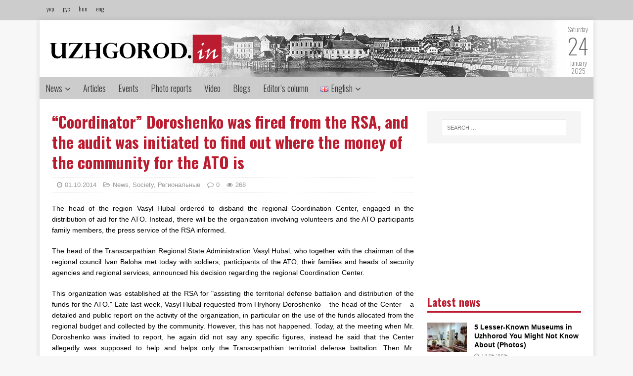

--- FILE ---
content_type: text/html; charset=UTF-8
request_url: http://uzhgorod.in/en/coordinator-doroshenko-was-fired-from-the-rsa-and-the-audit-was-initiated-to-find-out-where-the-money-of-the-community-for-the-ato-is/
body_size: 13565
content:
<!DOCTYPE html><html class="no-js" lang="en-GB"><head><meta charset="UTF-8"><meta name="viewport" content="width=device-width, initial-scale=1.0"><meta property="og:image" content=""><meta property="og:image:width" content="600"><meta property="og:image:height" content="600"><meta property="og:title" content="&#8220;Coordinator&#8221; Doroshenko was fired from the RSA, and the audit was initiated to find out where the money of the community for the ATO is"><meta property="og:url" content="http://uzhgorod.in/en/coordinator-doroshenko-was-fired-from-the-rsa-and-the-audit-was-initiated-to-find-out-where-the-money-of-the-community-for-the-ato-is/"><link rel="preconnect" href="https://fonts.gstatic.com"><link href="https://fonts.googleapis.com/css2?family=Oswald:wght@200;300;400;500;600;700&display=swap" rel="stylesheet"><link rel="profile" href="http://gmpg.org/xfn/11" /> <script type="text/javascript">var _gaq = _gaq || [];
  _gaq.push(['_setAccount', 'UA-27455159-1']);
  _gaq.push(['_trackPageview']);

  (function() {
    var ga = document.createElement('script'); ga.type = 'text/javascript'; ga.async = true;
    ga.src = ('https:' == document.location.protocol ? 'https://ssl' : 'http://www') + '.google-analytics.com/ga.js';
    var s = document.getElementsByTagName('script')[0]; s.parentNode.insertBefore(ga, s);
  })();</script> <link media="all" href="http://uzhgorod.in/wp-content/cache/autoptimize/css/autoptimize_5f57f76258178d3c0776d8d67bfa7f4b.css" rel="stylesheet" /><link media="screen" href="http://uzhgorod.in/wp-content/cache/autoptimize/css/autoptimize_0109b720bf00de7724e781da2a7e1d44.css" rel="stylesheet" /><title>&#8220;Coordinator&#8221; Doroshenko was fired from the RSA, and the audit was initiated to find out where the money of the community for the ATO is &#8211; uzhgorodin</title><link rel='dns-prefetch' href='//fonts.googleapis.com' /><link rel='dns-prefetch' href='//s.w.org' /><link rel="alternate" type="application/rss+xml" title="uzhgorodin &raquo; Feed" href="http://uzhgorod.in/en/feed/" /><link rel="alternate" type="application/rss+xml" title="uzhgorodin &raquo; Comments Feed" href="http://uzhgorod.in/en/comments/feed/" /><link rel="alternate" type="application/rss+xml" title="uzhgorodin &raquo; &#8220;Coordinator&#8221; Doroshenko was fired from the RSA, and the audit was initiated to find out where the money of the community for the ATO is Comments Feed" href="http://uzhgorod.in/en/coordinator-doroshenko-was-fired-from-the-rsa-and-the-audit-was-initiated-to-find-out-where-the-money-of-the-community-for-the-ato-is/feed/" /> <script type="text/javascript">window._wpemojiSettings = {"baseUrl":"https:\/\/s.w.org\/images\/core\/emoji\/13.0.0\/72x72\/","ext":".png","svgUrl":"https:\/\/s.w.org\/images\/core\/emoji\/13.0.0\/svg\/","svgExt":".svg","source":{"concatemoji":"http:\/\/uzhgorod.in\/wp-includes\/js\/wp-emoji-release.min.js?ver=5.5.17"}};
			!function(e,a,t){var n,r,o,i=a.createElement("canvas"),p=i.getContext&&i.getContext("2d");function s(e,t){var a=String.fromCharCode;p.clearRect(0,0,i.width,i.height),p.fillText(a.apply(this,e),0,0);e=i.toDataURL();return p.clearRect(0,0,i.width,i.height),p.fillText(a.apply(this,t),0,0),e===i.toDataURL()}function c(e){var t=a.createElement("script");t.src=e,t.defer=t.type="text/javascript",a.getElementsByTagName("head")[0].appendChild(t)}for(o=Array("flag","emoji"),t.supports={everything:!0,everythingExceptFlag:!0},r=0;r<o.length;r++)t.supports[o[r]]=function(e){if(!p||!p.fillText)return!1;switch(p.textBaseline="top",p.font="600 32px Arial",e){case"flag":return s([127987,65039,8205,9895,65039],[127987,65039,8203,9895,65039])?!1:!s([55356,56826,55356,56819],[55356,56826,8203,55356,56819])&&!s([55356,57332,56128,56423,56128,56418,56128,56421,56128,56430,56128,56423,56128,56447],[55356,57332,8203,56128,56423,8203,56128,56418,8203,56128,56421,8203,56128,56430,8203,56128,56423,8203,56128,56447]);case"emoji":return!s([55357,56424,8205,55356,57212],[55357,56424,8203,55356,57212])}return!1}(o[r]),t.supports.everything=t.supports.everything&&t.supports[o[r]],"flag"!==o[r]&&(t.supports.everythingExceptFlag=t.supports.everythingExceptFlag&&t.supports[o[r]]);t.supports.everythingExceptFlag=t.supports.everythingExceptFlag&&!t.supports.flag,t.DOMReady=!1,t.readyCallback=function(){t.DOMReady=!0},t.supports.everything||(n=function(){t.readyCallback()},a.addEventListener?(a.addEventListener("DOMContentLoaded",n,!1),e.addEventListener("load",n,!1)):(e.attachEvent("onload",n),a.attachEvent("onreadystatechange",function(){"complete"===a.readyState&&t.readyCallback()})),(n=t.source||{}).concatemoji?c(n.concatemoji):n.wpemoji&&n.twemoji&&(c(n.twemoji),c(n.wpemoji)))}(window,document,window._wpemojiSettings);</script> <link rel='stylesheet' id='mh-google-fonts-css'  href='https://fonts.googleapis.com/css?family=Open+Sans:400,400italic,700,600' type='text/css' media='all' /> <script type='text/javascript' src='http://uzhgorod.in/wp-includes/js/jquery/jquery.js?ver=1.12.4-wp' id='jquery-core-js'></script> <script type='application/json' id='wpp-json'>{"sampling_active":0,"sampling_rate":100,"ajax_url":"http:\/\/uzhgorod.in\/wp-json\/wordpress-popular-posts\/v1\/popular-posts","ID":171911,"token":"58f3b28c3f","lang":"en","debug":0}</script> <link rel="https://api.w.org/" href="http://uzhgorod.in/wp-json/" /><link rel="alternate" type="application/json" href="http://uzhgorod.in/wp-json/wp/v2/posts/171911" /><link rel="EditURI" type="application/rsd+xml" title="RSD" href="http://uzhgorod.in/xmlrpc.php?rsd" /><link rel="wlwmanifest" type="application/wlwmanifest+xml" href="http://uzhgorod.in/wp-includes/wlwmanifest.xml" /><link rel='prev' title='Police officers again violate parking rules near the RSA' href='http://uzhgorod.in/en/police-officers-again-violate-parking-rules-near-the-rsa/' /><link rel='next' title='For those who want to vote (Announcement)' href='http://uzhgorod.in/en/for-those-who-want-to-vote-announcement/' /><meta name="generator" content="WordPress 5.5.17" /><link rel="canonical" href="http://uzhgorod.in/en/coordinator-doroshenko-was-fired-from-the-rsa-and-the-audit-was-initiated-to-find-out-where-the-money-of-the-community-for-the-ato-is/" /><link rel='shortlink' href='http://uzhgorod.in/?p=171911' /><link rel="alternate" type="application/json+oembed" href="http://uzhgorod.in/wp-json/oembed/1.0/embed?url=http%3A%2F%2Fuzhgorod.in%2Fen%2Fcoordinator-doroshenko-was-fired-from-the-rsa-and-the-audit-was-initiated-to-find-out-where-the-money-of-the-community-for-the-ato-is%2F" /><link rel="alternate" type="text/xml+oembed" href="http://uzhgorod.in/wp-json/oembed/1.0/embed?url=http%3A%2F%2Fuzhgorod.in%2Fen%2Fcoordinator-doroshenko-was-fired-from-the-rsa-and-the-audit-was-initiated-to-find-out-where-the-money-of-the-community-for-the-ato-is%2F&#038;format=xml" /><link rel="alternate" href="http://uzhgorod.in/koordynatora-doroshenka-poprosyly-z-oda-ta-initsiyuvaly-perevirku-de-groshi-gromady-na-ato/" hreflang="uk" /><link rel="alternate" href="http://uzhgorod.in/en/coordinator-doroshenko-was-fired-from-the-rsa-and-the-audit-was-initiated-to-find-out-where-the-money-of-the-community-for-the-ato-is/" hreflang="en" /><link rel="alternate" href="http://uzhgorod.in/ru/koordynatora-doroshenko-poprosyly-s-oga-y-ynytsyyrovaly-proverku-gde-dengy-obshhyny-na-ato/" hreflang="ru" /> <!--[if lt IE 9]> <script src="http://uzhgorod.in/wp-content/themes/mh-magazine-lite/js/css3-mediaqueries.js"></script> <![endif]--><link rel="icon" href="http://uzhgorod.in/wp-content/uploads/2020/11/cropped-logo22-32x32.jpg" sizes="32x32" /><link rel="icon" href="http://uzhgorod.in/wp-content/uploads/2020/11/cropped-logo22-192x192.jpg" sizes="192x192" /><link rel="apple-touch-icon" href="http://uzhgorod.in/wp-content/uploads/2020/11/cropped-logo22-180x180.jpg" /><meta name="msapplication-TileImage" content="http://uzhgorod.in/wp-content/uploads/2020/11/cropped-logo22-270x270.jpg" /></head><body id="mh-mobile" class="post-template-default single single-post postid-171911 single-format-standard wp-custom-logo mh-right-sb" itemscope="itemscope" itemtype="http://schema.org/WebPage"><div class="toppp"><div class="topcont"><div class="langs"> <a href="http://uzhgorod.in">укр</a> <a href="http://uzhgorod.in/ru">рус</a> <a href="http://uzhgorod.in/hu">hun</a> <a href="http://uzhgorod.in/en">eng</a></div></div></div><div class="mh-container mh-container-outer"><div class="mh-header-mobile-nav mh-clearfix"></div><header class="mh-header" itemscope="itemscope" itemtype="http://schema.org/WPHeader"><div class="mh-container mh-container-inner mh-row mh-clearfix"><div class="mh-custom-header mh-clearfix"><div class="mh-site-identity"><div class="mh-site-logo" role="banner" itemscope="itemscope" itemtype="http://schema.org/Brand"> <a href="http://uzhgorod.in/en/golovna-english" class="custom-logo-link" rel="home"><noscript><img width="348" height="59" src="http://uzhgorod.in/wp-content/uploads/2020/11/cropped-logo.png" class="custom-logo" alt="uzhgorodin" srcset="http://uzhgorod.in/wp-content/uploads/2020/11/cropped-logo.png 348w, http://uzhgorod.in/wp-content/uploads/2020/11/cropped-logo-300x51.png 300w" sizes="(max-width: 348px) 100vw, 348px"></noscript><img width="348" height="59" src='data:image/svg+xml,%3Csvg%20xmlns=%22http://www.w3.org/2000/svg%22%20viewBox=%220%200%20348%2059%22%3E%3C/svg%3E' data-src="http://uzhgorod.in/wp-content/uploads/2020/11/cropped-logo.png" class="lazyload custom-logo" alt="uzhgorodin" data-srcset="http://uzhgorod.in/wp-content/uploads/2020/11/cropped-logo.png 348w, http://uzhgorod.in/wp-content/uploads/2020/11/cropped-logo-300x51.png 300w" data-sizes="(max-width: 348px) 100vw, 348px"></a></div></div></div><div class="datum"> <span>Saturday</span> <br> <span style="font-size:44px">24</span><br> <span>January</span><br> <span>2025</span><br></div></div><div class="mh-main-nav-wrap"><nav class="mh-navigation mh-main-nav mh-container mh-container-inner mh-clearfix" itemscope="itemscope" itemtype="http://schema.org/SiteNavigationElement"><div class="menu-main-menu-container"><ul id="menu-main-menu" class="menu"><li id="menu-item-204468" class="menu-item menu-item-type-taxonomy menu-item-object-category current-post-ancestor current-menu-parent current-custom-parent menu-item-has-children menu-item-204468"><a href="http://uzhgorod.in/en/category/news/">News</a><ul class="sub-menu"><li id="menu-item-203952" class="menu-item menu-item-type-taxonomy menu-item-object-category menu-item-203952"><a href="http://uzhgorod.in/en/category/politics/">Politics</a></li><li id="menu-item-203950" class="menu-item menu-item-type-taxonomy menu-item-object-category menu-item-203950"><a href="http://uzhgorod.in/en/category/economy/">Economy</a></li><li id="menu-item-203949" class="menu-item menu-item-type-taxonomy menu-item-object-category menu-item-203949"><a href="http://uzhgorod.in/en/category/culture/">Culture</a></li><li id="menu-item-203953" class="menu-item menu-item-type-taxonomy menu-item-object-category current-post-ancestor current-menu-parent current-custom-parent menu-item-203953"><a href="http://uzhgorod.in/en/category/society/">Society</a></li><li id="menu-item-203954" class="menu-item menu-item-type-taxonomy menu-item-object-category menu-item-203954"><a href="http://uzhgorod.in/en/category/tourism/">Tourism</a></li><li id="menu-item-204170" class="menu-item menu-item-type-taxonomy menu-item-object-category menu-item-204170"><a href="http://uzhgorod.in/en/category/life/">Life</a></li><li id="menu-item-203948" class="menu-item menu-item-type-taxonomy menu-item-object-category menu-item-203948"><a href="http://uzhgorod.in/en/category/criminal-and-emergency/">Criminal and Emergency</a></li><li id="menu-item-203947" class="menu-item menu-item-type-taxonomy menu-item-object-category menu-item-203947"><a href="http://uzhgorod.in/en/category/communal/">Communal</a></li><li id="menu-item-203955" class="menu-item menu-item-type-taxonomy menu-item-object-category menu-item-203955"><a href="http://uzhgorod.in/en/category/transcarpathians-abroad/">Transcarpathians abroad</a></li><li id="menu-item-203956" class="menu-item menu-item-type-taxonomy menu-item-object-category menu-item-203956"><a href="http://uzhgorod.in/en/category/entrepreneurs/">Entrepreneurs</a></li><li id="menu-item-203951" class="menu-item menu-item-type-taxonomy menu-item-object-category menu-item-203951"><a href="http://uzhgorod.in/en/category/interviews/">Interviews</a></li></ul></li><li id="menu-item-204469" class="menu-item menu-item-type-taxonomy menu-item-object-category menu-item-204469"><a href="http://uzhgorod.in/en/category/article/">Articles</a></li><li id="menu-item-204615" class="menu-item menu-item-type-taxonomy menu-item-object-category menu-item-204615"><a href="http://uzhgorod.in/en/category/event/">Events</a></li><li id="menu-item-204472" class="menu-item menu-item-type-taxonomy menu-item-object-category menu-item-204472"><a href="http://uzhgorod.in/en/category/photo-reports/">Photo reports</a></li><li id="menu-item-204474" class="menu-item menu-item-type-taxonomy menu-item-object-category menu-item-204474"><a href="http://uzhgorod.in/en/category/video-en/">Video</a></li><li id="menu-item-204477" class="menu-item menu-item-type-taxonomy menu-item-object-category menu-item-204477"><a href="http://uzhgorod.in/en/category/blogy/">Blogs</a></li><li id="menu-item-204481" class="menu-item menu-item-type-taxonomy menu-item-object-category menu-item-204481"><a href="http://uzhgorod.in/en/category/editors-column/">Editor&#8217;s column</a></li><li id="menu-item-265" class="pll-parent-menu-item menu-item menu-item-type-custom menu-item-object-custom current-menu-parent menu-item-has-children menu-item-265"><a href="#pll_switcher"><img src="[data-uri]" title="English" alt="English" width="16" height="11" style="width: 16px; height: 11px;" /><span style="margin-left:0.3em;">English</span></a><ul class="sub-menu"><li id="menu-item-265-uk" class="lang-item lang-item-11 lang-item-uk lang-item-first menu-item menu-item-type-custom menu-item-object-custom menu-item-265-uk"><a href="http://uzhgorod.in/koordynatora-doroshenka-poprosyly-z-oda-ta-initsiyuvaly-perevirku-de-groshi-gromady-na-ato/" hreflang="uk" lang="uk"><img src="[data-uri]" title="Українська" alt="Українська" width="16" height="11" style="width: 16px; height: 11px;" /><span style="margin-left:0.3em;">Українська</span></a></li><li id="menu-item-265-en" class="lang-item lang-item-14 lang-item-en current-lang menu-item menu-item-type-custom menu-item-object-custom menu-item-265-en"><a href="http://uzhgorod.in/en/coordinator-doroshenko-was-fired-from-the-rsa-and-the-audit-was-initiated-to-find-out-where-the-money-of-the-community-for-the-ato-is/" hreflang="en-GB" lang="en-GB"><img src="[data-uri]" title="English" alt="English" width="16" height="11" style="width: 16px; height: 11px;" /><span style="margin-left:0.3em;">English</span></a></li><li id="menu-item-265-hu" class="lang-item lang-item-18 lang-item-hu no-translation menu-item menu-item-type-custom menu-item-object-custom menu-item-265-hu"><a href="http://uzhgorod.in/hu/golovna-magyar/" hreflang="hu-HU" lang="hu-HU"><img src="[data-uri]" title="Magyar" alt="Magyar" width="16" height="11" style="width: 16px; height: 11px;" /><span style="margin-left:0.3em;">Magyar</span></a></li><li id="menu-item-265-ru" class="lang-item lang-item-22 lang-item-ru menu-item menu-item-type-custom menu-item-object-custom menu-item-265-ru"><a href="http://uzhgorod.in/ru/koordynatora-doroshenko-poprosyly-s-oga-y-ynytsyyrovaly-proverku-gde-dengy-obshhyny-na-ato/" hreflang="ru-RU" lang="ru-RU"><img src="[data-uri]" title="Русский" alt="Русский" width="16" height="11" style="width: 16px; height: 11px;" /><span style="margin-left:0.3em;">Русский</span></a></li></ul></li></ul></div></nav></div></header><div class="mh-wrapper mh-clearfix"><div id="main-content" class="mh-content" role="main" itemprop="mainContentOfPage"><article id="post-171911" class="post-171911 post type-post status-publish format-standard hentry category-news category-society category-regyonalnye"><header class="entry-header mh-clearfix"><h1 class="entry-title">&#8220;Coordinator&#8221; Doroshenko was fired from the RSA, and the audit was initiated to find out where the money of the community for the ATO is</h1><p class="mh-meta entry-meta"> <span class="entry-meta-date updated"><i class="fa fa-clock-o"></i><a href="http://uzhgorod.in/en/2014/10/">01.10.2014</a></span> <span class="entry-meta-author author vcard"><i class="fa fa-user"></i><a class="fn" href="http://uzhgorod.in/en/author/shpilman/">shpilman</a></span> <span class="entry-meta-categories"><i class="fa fa-folder-open-o"></i><a href="http://uzhgorod.in/en/category/news/" rel="category tag">News</a>, <a href="http://uzhgorod.in/en/category/society/" rel="category tag">Society</a>, <a href="http://uzhgorod.in/ru/category/regyonalnye/" rel="category tag">Региональные</a></span> <span class="entry-meta-comments"><i class="fa fa-comment-o"></i><a class="mh-comment-scroll" href="http://uzhgorod.in/en/coordinator-doroshenko-was-fired-from-the-rsa-and-the-audit-was-initiated-to-find-out-where-the-money-of-the-community-for-the-ato-is/#mh-comments">0</a></span> <span class="entry-meta-views"><i class="fa fa-eye"></i>268</span></p></header><div class="entry-content mh-clearfix"><p>The head of the region Vasyl Hubal ordered to disband the regional Coordination Center, engaged in the distribution of aid for the ATO. Instead, there will be the organization involving volunteers and the ATO participants family members, the press service of the RSA informed.</p><p>The head of the Transcarpathian Regional State Administration Vasyl Hubal, who together with the chairman of the regional council Ivan Baloha met today with soldiers, participants of the ATO, their families and heads of security agencies and regional services, announced his decision regarding the regional Coordination Center.</p><p>This organization was established at the RSA for &quot;assisting the territorial defense battalion and distribution of the funds for the ATO.&quot;&nbsp;Late last week, Vasyl Hubal requested from Hryhoriy Doroshenko &#8211; the head of the Center &#8211; a detailed and public report on the activity of the organization, in particular on the use of the funds allocated from the regional budget and collected by the community.&nbsp;However, this has not happened.&nbsp;Today, at the meeting when Mr. Doroshenko was invited to report, he again did not say any specific figures, instead he said that the Center allegedly was supposed to help and helps only the Transcarpathian territorial defense battalion.&nbsp;Then Mr. Doroshenko was reminded that the Regional Council had allocated the funds for all soldiers, including those who went to the front while the battalion remained in the region.&nbsp;Having received no concrete answers, Vasyl Hubal decided and ordered to disband the Coordination Centre and to perform the audit of its activities.&nbsp;According to the head of the region, instead of this organization, an effective body will be established with representatives of the Committee of Soldiers&#8217; Mothers and Wives (that the head of the RSA initiated to be formed of the ATO participants family members) and volunteers who have proven their ability to effectively assist the army.&nbsp;The organization will be dealing with organizational issues concerning aid for participants of the ATO, social and other problems of soldiers and their families.&nbsp;The body will be acting on the principles of openness and transparency.</p></div><div class="social-share"><ul><li> <a href="https://www.facebook.com/sharer.php?u=http://uzhgorod.in/en/coordinator-doroshenko-was-fired-from-the-rsa-and-the-audit-was-initiated-to-find-out-where-the-money-of-the-community-for-the-ato-is/&amp;t=&#8220;Coordinator&#8221; Doroshenko was fired from the RSA, and the audit was initiated to find out where the money of the community for the ATO is" class="social-fb" target="_blank"> <i class="fa fa-facebook" aria-hidden="true"></i> </a></li><li> <a href="https://twitter.com/share?url=http://uzhgorod.in/en/coordinator-doroshenko-was-fired-from-the-rsa-and-the-audit-was-initiated-to-find-out-where-the-money-of-the-community-for-the-ato-is/&amp;text=&#8220;Coordinator&#8221; Doroshenko was fired from the RSA, and the audit was initiated to find out where the money of the community for the ATO is&amp;hashtags=my_hashtag" class="social-tw" target="_blank"> <i class="fa fa-twitter" aria-hidden="true"></i> </a></li><li> <a href="javascript:void((function()%7Bvar%20e=document.createElement('script');e.setAttribute('type','text/javascript');e.setAttribute('charset','UTF-8');e.setAttribute('src','http://assets.pinterest.com/js/pinmarklet.js?r='+Math.random()*99999999);document.body.appendChild(e)%7D)());" class="social-pt"> <i class="fa fa-pinterest" aria-hidden="true"></i> </a></li><li> <a href="http://www.linkedin.com/shareArticle?mini=true&url=http://uzhgorod.in/en/coordinator-doroshenko-was-fired-from-the-rsa-and-the-audit-was-initiated-to-find-out-where-the-money-of-the-community-for-the-ato-is/&title=&#8220;Coordinator&#8221; Doroshenko was fired from the RSA, and the audit was initiated to find out where the money of the community for the ATO is&summary=&source=uzhgorodin" target="_new"> <i class="fa fa-linkedin" aria-hidden="true"></i> </a></li></ul></div> <ins class="adsbygoogle"
 style="display:block"
 data-ad-client="ca-pub-6628720356072578"
 data-ad-slot="7578282646"
 data-ad-format="auto"></ins></article><h4 id="mh-comments" class="mh-widget-title mh-comment-form-title"> <span class="mh-widget-title-inner"> Будьте першим, додайте коментар! </span></h4><div id="respond" class="comment-respond"><h3 id="reply-title" class="comment-reply-title">Залишити відгук <small><a rel="nofollow" id="cancel-comment-reply-link" href="/en/coordinator-doroshenko-was-fired-from-the-rsa-and-the-audit-was-initiated-to-find-out-where-the-money-of-the-community-for-the-ato-is/#respond" style="display:none;">Cancel reply</a></small></h3><p class="must-log-in">You must be <a href="http://uzhgorod.in/wp-login.php?redirect_to=http%3A%2F%2Fuzhgorod.in%2Fen%2Fcoordinator-doroshenko-was-fired-from-the-rsa-and-the-audit-was-initiated-to-find-out-where-the-money-of-the-community-for-the-ato-is%2F">logged in</a> to post a comment.</p></div></div><aside class="mh-widget-col-1 mh-sidebar" itemscope="itemscope" itemtype="http://schema.org/WPSideBar"><div id="search-2" class="mh-widget widget_search"><form role="search" method="get" class="search-form" action="http://uzhgorod.in/en/"> <label> <span class="screen-reader-text">Search for:</span> <input type="search" class="search-field" placeholder="Search &hellip;" value="" name="s" /> </label> <input type="submit" class="search-submit" value="Search" /></form></div><div id="custom_html-9" class="widget_text mh-widget widget_custom_html"><div class="textwidget custom-html-widget"><script type="text/javascript">google_ad_client = "ca-pub-6628720356072578";
/* 300x250 */
google_ad_slot = "3937632640";
google_ad_width = 300;
google_ad_height = 250;</script> <script type="text/javascript"
src="//pagead2.googlesyndication.com/pagead/show_ads.js"></script></div></div><div id="mh_custom_posts-4" class="mh-widget mh_custom_posts"><h4 class="mh-widget-title"><span class="mh-widget-title-inner">Latest news</span></h4><ul class="mh-custom-posts-widget mh-clearfix"><li class="post-267072 mh-custom-posts-item mh-custom-posts-small mh-clearfix"><figure class="mh-custom-posts-thumb"> <a href="http://uzhgorod.in/en/5-lesser-known-museums-in-uzhhorod-you-might-not-know-about-photos/" title="5 Lesser-Known Museums in Uzhhorod You Might Not Know About (Photos)"><noscript><img width="80" height="60" src="http://uzhgorod.in/wp-content/uploads/2025/05/muz1.jpg-80x60.jpg" class="attachment-mh-magazine-lite-small size-mh-magazine-lite-small wp-post-image" alt="" srcset="http://uzhgorod.in/wp-content/uploads/2025/05/muz1.jpg-80x60.jpg 80w, http://uzhgorod.in/wp-content/uploads/2025/05/muz1.jpg-326x245.jpg 326w" sizes="(max-width: 80px) 100vw, 80px" /></noscript><img width="80" height="60" src='data:image/svg+xml,%3Csvg%20xmlns=%22http://www.w3.org/2000/svg%22%20viewBox=%220%200%2080%2060%22%3E%3C/svg%3E' data-src="http://uzhgorod.in/wp-content/uploads/2025/05/muz1.jpg-80x60.jpg" class="lazyload attachment-mh-magazine-lite-small size-mh-magazine-lite-small wp-post-image" alt="" data-srcset="http://uzhgorod.in/wp-content/uploads/2025/05/muz1.jpg-80x60.jpg 80w, http://uzhgorod.in/wp-content/uploads/2025/05/muz1.jpg-326x245.jpg 326w" data-sizes="(max-width: 80px) 100vw, 80px" /> </a></figure><div class="mh-custom-posts-header"><p class="mh-custom-posts-small-title"> <a href="http://uzhgorod.in/en/5-lesser-known-museums-in-uzhhorod-you-might-not-know-about-photos/" title="5 Lesser-Known Museums in Uzhhorod You Might Not Know About (Photos)"> 5 Lesser-Known Museums in Uzhhorod You Might Not Know About (Photos) </a></p><div class="mh-meta mh-custom-posts-meta"> <span class="mh-meta-date updated"><i class="fa fa-clock-o"></i>14.05.2025</span></div></div></li><li class="post-267070 mh-custom-posts-item mh-custom-posts-small mh-clearfix"><figure class="mh-custom-posts-thumb"> <a href="http://uzhgorod.in/en/zakarpattia-oblast-increases-its-generating-capacity-by-20-mw-in-three-months/" title="Zakarpattia Oblast Increases Its Generating Capacity by 20 MW in Three Months"><noscript><img width="80" height="60" src="http://uzhgorod.in/wp-content/uploads/2025/05/11-1-80x60.png" class="attachment-mh-magazine-lite-small size-mh-magazine-lite-small wp-post-image" alt="" srcset="http://uzhgorod.in/wp-content/uploads/2025/05/11-1-80x60.png 80w, http://uzhgorod.in/wp-content/uploads/2025/05/11-1-326x245.png 326w" sizes="(max-width: 80px) 100vw, 80px" /></noscript><img width="80" height="60" src='data:image/svg+xml,%3Csvg%20xmlns=%22http://www.w3.org/2000/svg%22%20viewBox=%220%200%2080%2060%22%3E%3C/svg%3E' data-src="http://uzhgorod.in/wp-content/uploads/2025/05/11-1-80x60.png" class="lazyload attachment-mh-magazine-lite-small size-mh-magazine-lite-small wp-post-image" alt="" data-srcset="http://uzhgorod.in/wp-content/uploads/2025/05/11-1-80x60.png 80w, http://uzhgorod.in/wp-content/uploads/2025/05/11-1-326x245.png 326w" data-sizes="(max-width: 80px) 100vw, 80px" /> </a></figure><div class="mh-custom-posts-header"><p class="mh-custom-posts-small-title"> <a href="http://uzhgorod.in/en/zakarpattia-oblast-increases-its-generating-capacity-by-20-mw-in-three-months/" title="Zakarpattia Oblast Increases Its Generating Capacity by 20 MW in Three Months"> Zakarpattia Oblast Increases Its Generating Capacity by 20 MW in Three Months </a></p><div class="mh-meta mh-custom-posts-meta"> <span class="mh-meta-date updated"><i class="fa fa-clock-o"></i>14.05.2025</span></div></div></li><li class="post-267068 mh-custom-posts-item mh-custom-posts-small mh-clearfix"><figure class="mh-custom-posts-thumb"> <a href="http://uzhgorod.in/en/a-banner-depicting-slovak-prime-minister-robert-fico-in-a-soviet-military-uniform-with-the-word-traitor-was-hung-in-the-city-of-kosice/" title="A banner depicting Slovak Prime Minister Robert Fico in a Soviet military uniform with the word &#8220;Traitor&#8221; was hung in the city of Košice"><noscript><img width="80" height="60" src="http://uzhgorod.in/wp-content/uploads/2025/05/22-2-80x60.jpg" class="attachment-mh-magazine-lite-small size-mh-magazine-lite-small wp-post-image" alt="" srcset="http://uzhgorod.in/wp-content/uploads/2025/05/22-2-80x60.jpg 80w, http://uzhgorod.in/wp-content/uploads/2025/05/22-2-678x509.jpg 678w, http://uzhgorod.in/wp-content/uploads/2025/05/22-2-326x245.jpg 326w" sizes="(max-width: 80px) 100vw, 80px" /></noscript><img width="80" height="60" src='data:image/svg+xml,%3Csvg%20xmlns=%22http://www.w3.org/2000/svg%22%20viewBox=%220%200%2080%2060%22%3E%3C/svg%3E' data-src="http://uzhgorod.in/wp-content/uploads/2025/05/22-2-80x60.jpg" class="lazyload attachment-mh-magazine-lite-small size-mh-magazine-lite-small wp-post-image" alt="" data-srcset="http://uzhgorod.in/wp-content/uploads/2025/05/22-2-80x60.jpg 80w, http://uzhgorod.in/wp-content/uploads/2025/05/22-2-678x509.jpg 678w, http://uzhgorod.in/wp-content/uploads/2025/05/22-2-326x245.jpg 326w" data-sizes="(max-width: 80px) 100vw, 80px" /> </a></figure><div class="mh-custom-posts-header"><p class="mh-custom-posts-small-title"> <a href="http://uzhgorod.in/en/a-banner-depicting-slovak-prime-minister-robert-fico-in-a-soviet-military-uniform-with-the-word-traitor-was-hung-in-the-city-of-kosice/" title="A banner depicting Slovak Prime Minister Robert Fico in a Soviet military uniform with the word &#8220;Traitor&#8221; was hung in the city of Košice"> A banner depicting Slovak Prime Minister Robert Fico in a Soviet military uniform with the word &#8220;Traitor&#8221; was hung in the city of Košice </a></p><div class="mh-meta mh-custom-posts-meta"> <span class="mh-meta-date updated"><i class="fa fa-clock-o"></i>14.05.2025</span></div></div></li><li class="post-264277 mh-custom-posts-item mh-custom-posts-small mh-clearfix"><figure class="mh-custom-posts-thumb"> <a href="http://uzhgorod.in/en/russia-launches-deadly-missile-strike-on-sumy-on-palm-sunday-21-killed-over-80-injured/" title="Russia launches deadly missile strike on Sumy on Palm Sunday: 21 killed, over 80 injured"><noscript><img width="80" height="60" src="http://uzhgorod.in/wp-content/uploads/2025/04/sum18-80x60.jpg" class="attachment-mh-magazine-lite-small size-mh-magazine-lite-small wp-post-image" alt="" srcset="http://uzhgorod.in/wp-content/uploads/2025/04/sum18-80x60.jpg 80w, http://uzhgorod.in/wp-content/uploads/2025/04/sum18-678x509.jpg 678w, http://uzhgorod.in/wp-content/uploads/2025/04/sum18-326x245.jpg 326w" sizes="(max-width: 80px) 100vw, 80px" /></noscript><img width="80" height="60" src='data:image/svg+xml,%3Csvg%20xmlns=%22http://www.w3.org/2000/svg%22%20viewBox=%220%200%2080%2060%22%3E%3C/svg%3E' data-src="http://uzhgorod.in/wp-content/uploads/2025/04/sum18-80x60.jpg" class="lazyload attachment-mh-magazine-lite-small size-mh-magazine-lite-small wp-post-image" alt="" data-srcset="http://uzhgorod.in/wp-content/uploads/2025/04/sum18-80x60.jpg 80w, http://uzhgorod.in/wp-content/uploads/2025/04/sum18-678x509.jpg 678w, http://uzhgorod.in/wp-content/uploads/2025/04/sum18-326x245.jpg 326w" data-sizes="(max-width: 80px) 100vw, 80px" /> </a></figure><div class="mh-custom-posts-header"><p class="mh-custom-posts-small-title"> <a href="http://uzhgorod.in/en/russia-launches-deadly-missile-strike-on-sumy-on-palm-sunday-21-killed-over-80-injured/" title="Russia launches deadly missile strike on Sumy on Palm Sunday: 21 killed, over 80 injured"> Russia launches deadly missile strike on Sumy on Palm Sunday: 21 killed, over 80 injured </a></p><div class="mh-meta mh-custom-posts-meta"> <span class="mh-meta-date updated"><i class="fa fa-clock-o"></i>13.04.2025</span></div></div></li><li class="post-254158 mh-custom-posts-item mh-custom-posts-small mh-clearfix"><figure class="mh-custom-posts-thumb"> <a href="http://uzhgorod.in/en/mukachevo-man-attacks-stepdaughter-with-knife-during-argument/" title="Mukachevo man attacks stepdaughter with knife during argument"><noscript><img width="80" height="60" src="http://uzhgorod.in/wp-content/uploads/2024/09/kill0-80x60.jpg" class="attachment-mh-magazine-lite-small size-mh-magazine-lite-small wp-post-image" alt="" srcset="http://uzhgorod.in/wp-content/uploads/2024/09/kill0-80x60.jpg 80w, http://uzhgorod.in/wp-content/uploads/2024/09/kill0-678x509.jpg 678w, http://uzhgorod.in/wp-content/uploads/2024/09/kill0-326x245.jpg 326w" sizes="(max-width: 80px) 100vw, 80px" /></noscript><img width="80" height="60" src='data:image/svg+xml,%3Csvg%20xmlns=%22http://www.w3.org/2000/svg%22%20viewBox=%220%200%2080%2060%22%3E%3C/svg%3E' data-src="http://uzhgorod.in/wp-content/uploads/2024/09/kill0-80x60.jpg" class="lazyload attachment-mh-magazine-lite-small size-mh-magazine-lite-small wp-post-image" alt="" data-srcset="http://uzhgorod.in/wp-content/uploads/2024/09/kill0-80x60.jpg 80w, http://uzhgorod.in/wp-content/uploads/2024/09/kill0-678x509.jpg 678w, http://uzhgorod.in/wp-content/uploads/2024/09/kill0-326x245.jpg 326w" data-sizes="(max-width: 80px) 100vw, 80px" /> </a></figure><div class="mh-custom-posts-header"><p class="mh-custom-posts-small-title"> <a href="http://uzhgorod.in/en/mukachevo-man-attacks-stepdaughter-with-knife-during-argument/" title="Mukachevo man attacks stepdaughter with knife during argument"> Mukachevo man attacks stepdaughter with knife during argument </a></p><div class="mh-meta mh-custom-posts-meta"> <span class="mh-meta-date updated"><i class="fa fa-clock-o"></i>27.09.2024</span></div></div></li><li class="post-254149 mh-custom-posts-item mh-custom-posts-small mh-clearfix"><figure class="mh-custom-posts-thumb"> <a href="http://uzhgorod.in/en/antique-bible-seized-at-the-romanian-border-for-examination/" title="Antique Bible seized at the Romanian border for examination"><noscript><img width="80" height="60" src="http://uzhgorod.in/wp-content/uploads/2024/09/bib2-80x60.jpg" class="attachment-mh-magazine-lite-small size-mh-magazine-lite-small wp-post-image" alt="" srcset="http://uzhgorod.in/wp-content/uploads/2024/09/bib2-80x60.jpg 80w, http://uzhgorod.in/wp-content/uploads/2024/09/bib2-678x509.jpg 678w, http://uzhgorod.in/wp-content/uploads/2024/09/bib2-326x245.jpg 326w" sizes="(max-width: 80px) 100vw, 80px" /></noscript><img width="80" height="60" src='data:image/svg+xml,%3Csvg%20xmlns=%22http://www.w3.org/2000/svg%22%20viewBox=%220%200%2080%2060%22%3E%3C/svg%3E' data-src="http://uzhgorod.in/wp-content/uploads/2024/09/bib2-80x60.jpg" class="lazyload attachment-mh-magazine-lite-small size-mh-magazine-lite-small wp-post-image" alt="" data-srcset="http://uzhgorod.in/wp-content/uploads/2024/09/bib2-80x60.jpg 80w, http://uzhgorod.in/wp-content/uploads/2024/09/bib2-678x509.jpg 678w, http://uzhgorod.in/wp-content/uploads/2024/09/bib2-326x245.jpg 326w" data-sizes="(max-width: 80px) 100vw, 80px" /> </a></figure><div class="mh-custom-posts-header"><p class="mh-custom-posts-small-title"> <a href="http://uzhgorod.in/en/antique-bible-seized-at-the-romanian-border-for-examination/" title="Antique Bible seized at the Romanian border for examination"> Antique Bible seized at the Romanian border for examination </a></p><div class="mh-meta mh-custom-posts-meta"> <span class="mh-meta-date updated"><i class="fa fa-clock-o"></i>27.09.2024</span></div></div></li><li class="post-253989 mh-custom-posts-item mh-custom-posts-small mh-clearfix"><figure class="mh-custom-posts-thumb"> <a href="http://uzhgorod.in/en/we-will-never-forget-uzhhorod-celebrates-ukraine-s-defenders-day/" title="&#8220;We Will Never Forget&#8221;: Uzhhorod Celebrates Ukraine&#8217;s Defenders&#8217; Day"><noscript><img width="80" height="60" src="http://uzhgorod.in/wp-content/uploads/2024/09/t2-80x60.jpg" class="attachment-mh-magazine-lite-small size-mh-magazine-lite-small wp-post-image" alt="" srcset="http://uzhgorod.in/wp-content/uploads/2024/09/t2-80x60.jpg 80w, http://uzhgorod.in/wp-content/uploads/2024/09/t2-678x509.jpg 678w, http://uzhgorod.in/wp-content/uploads/2024/09/t2-326x245.jpg 326w" sizes="(max-width: 80px) 100vw, 80px" /></noscript><img width="80" height="60" src='data:image/svg+xml,%3Csvg%20xmlns=%22http://www.w3.org/2000/svg%22%20viewBox=%220%200%2080%2060%22%3E%3C/svg%3E' data-src="http://uzhgorod.in/wp-content/uploads/2024/09/t2-80x60.jpg" class="lazyload attachment-mh-magazine-lite-small size-mh-magazine-lite-small wp-post-image" alt="" data-srcset="http://uzhgorod.in/wp-content/uploads/2024/09/t2-80x60.jpg 80w, http://uzhgorod.in/wp-content/uploads/2024/09/t2-678x509.jpg 678w, http://uzhgorod.in/wp-content/uploads/2024/09/t2-326x245.jpg 326w" data-sizes="(max-width: 80px) 100vw, 80px" /> </a></figure><div class="mh-custom-posts-header"><p class="mh-custom-posts-small-title"> <a href="http://uzhgorod.in/en/we-will-never-forget-uzhhorod-celebrates-ukraine-s-defenders-day/" title="&#8220;We Will Never Forget&#8221;: Uzhhorod Celebrates Ukraine&#8217;s Defenders&#8217; Day"> &#8220;We Will Never Forget&#8221;: Uzhhorod Celebrates Ukraine&#8217;s Defenders&#8217; Day </a></p><div class="mh-meta mh-custom-posts-meta"> <span class="mh-meta-date updated"><i class="fa fa-clock-o"></i>23.09.2024</span></div></div></li><li class="post-253854 mh-custom-posts-item mh-custom-posts-small mh-clearfix"><figure class="mh-custom-posts-thumb"> <a href="http://uzhgorod.in/en/zakarpattia-resident-attempts-to-smuggle-air-rifle-across-slovakia-border-without-documents/" title="Zakarpattia Resident Attempts to Smuggle Air Rifle Across Slovakia Border Without Documents"><noscript><img width="80" height="60" src="http://uzhgorod.in/wp-content/uploads/2024/09/kontra1-80x60.jpg" class="attachment-mh-magazine-lite-small size-mh-magazine-lite-small wp-post-image" alt="" srcset="http://uzhgorod.in/wp-content/uploads/2024/09/kontra1-80x60.jpg 80w, http://uzhgorod.in/wp-content/uploads/2024/09/kontra1-326x245.jpg 326w" sizes="(max-width: 80px) 100vw, 80px" /></noscript><img width="80" height="60" src='data:image/svg+xml,%3Csvg%20xmlns=%22http://www.w3.org/2000/svg%22%20viewBox=%220%200%2080%2060%22%3E%3C/svg%3E' data-src="http://uzhgorod.in/wp-content/uploads/2024/09/kontra1-80x60.jpg" class="lazyload attachment-mh-magazine-lite-small size-mh-magazine-lite-small wp-post-image" alt="" data-srcset="http://uzhgorod.in/wp-content/uploads/2024/09/kontra1-80x60.jpg 80w, http://uzhgorod.in/wp-content/uploads/2024/09/kontra1-326x245.jpg 326w" data-sizes="(max-width: 80px) 100vw, 80px" /> </a></figure><div class="mh-custom-posts-header"><p class="mh-custom-posts-small-title"> <a href="http://uzhgorod.in/en/zakarpattia-resident-attempts-to-smuggle-air-rifle-across-slovakia-border-without-documents/" title="Zakarpattia Resident Attempts to Smuggle Air Rifle Across Slovakia Border Without Documents"> Zakarpattia Resident Attempts to Smuggle Air Rifle Across Slovakia Border Without Documents </a></p><div class="mh-meta mh-custom-posts-meta"> <span class="mh-meta-date updated"><i class="fa fa-clock-o"></i>20.09.2024</span></div></div></li></ul></div><div id="wpp-3" class="mh-widget popular-posts"><h4 class="mh-widget-title"><span class="mh-widget-title-inner">Popular</span></h4><ul class="wpp-list"><li> <a href="http://uzhgorod.in/grafiky-na-vivtorok-yak-vymykatymut-svitlo-na-zakarpatti-20-sichnya-prat-zakarpattyaoblenergo-oprylyudnylo-rozklad-pogodynnyh-vklyuchen-ta-vidklyuchen-elektroenergiyi-na-vivtorok-20-sichnya-2026-roku/" class="wpp-post-title" target="_self">Графік відключень світла на Закарпатті 20 січня: черги та корисні посилання</a> <span class="wpp-meta post-stats"><span class="wpp-date">posted on 20.01.2026</span></span></li><li> <a href="http://uzhgorod.in/uvaga-zakarpattya-onovleno-rozklad-podachi-elektroenergiyi-na-sogodni/" class="wpp-post-title" target="_self">Увага, Закарпаття! Оновлено розклад подачі електроенергії на сьогодні</a> <span class="wpp-meta post-stats"><span class="wpp-date">posted on 22.01.2026</span></span></li><li> <a href="http://uzhgorod.in/bilshe-godyn-zi-svitlom-zakarpattyaoblenergo-oprylyudnylo-rozklad-stabilizatsijnyh-obmezhen-na-seredu/" class="wpp-post-title" target="_self">Більше годин зі світлом: «Закарпаттяобленерго» оприлюднило розклад стабілізаційних обмежень на середу, 21 січня</a> <span class="wpp-meta post-stats"><span class="wpp-date">posted on 21.01.2026</span></span></li><li> <a href="http://uzhgorod.in/grafiky-vidklyuchen-svitla-na-23-sichnya-ofitsijna-informatsiya-dlya-zakarpattsiv/" class="wpp-post-title" target="_self">Графіки відключень світла на 23 січня: Офіційна інформація для закарпатців</a> <span class="wpp-meta post-stats"><span class="wpp-date">posted on 23.01.2026</span></span></li><li> <a href="http://uzhgorod.in/grafiky-na-ponedilok-prat-zakarpattyaoblenergo-oprylyudnylo-rozklad-vidklyuchen-na-19-sichnya/" class="wpp-post-title" target="_self">Графіки на понеділок: ПрАТ «Закарпаттяобленерго» оприлюднило розклад відключень на 19 січня</a> <span class="wpp-meta post-stats"><span class="wpp-date">posted on 19.01.2026</span></span></li><li> <a href="http://uzhgorod.in/chysta-voda-ta-novi-sanvuzly-unicef-ta-neeka-rozpochynayut-perevirku-dytsadkiv-uzhgoroda/" class="wpp-post-title" target="_self">Чиста вода та нові санвузли: UNICEF та NEEKA розпочинають перевірку дитсадків Ужгорода</a> <span class="wpp-meta post-stats"><span class="wpp-date">posted on 20.01.2026</span></span></li><li> <a href="http://uzhgorod.in/ryatuvaly-gurtom-v-uzhgorodi-nebajduzhi-ochevydtsi-dopomogly-zagasyty-palayuchyj-avtomobil-video/" class="wpp-post-title" target="_self">Рятували гуртом: в Ужгороді небайдужі очевидці допомогли загасити палаючий автомобіль (ВІДЕО)</a> <span class="wpp-meta post-stats"><span class="wpp-date">posted on 21.01.2026</span></span></li><li> <a href="http://uzhgorod.in/pryznachennya-v-dsns-predstavleno-novogo-ochilnyka-zakarpatskogo-garnizonu-ryatuvalnykiv/" class="wpp-post-title" target="_self">Призначення в ДСНС: представлено нового очільника закарпатського гарнізону рятувальників</a> <span class="wpp-meta post-stats"><span class="wpp-date">posted on 19.01.2026</span></span></li><li> <a href="http://uzhgorod.in/kryzhanyj-antytsyklon-na-zakarpatti-zafiksovano-morozy-nyzhche-20-gradusiv/" class="wpp-post-title" target="_self">Крижаний антициклон: на Закарпатті зафіксовано морози нижче -20 градусів</a> <span class="wpp-meta post-stats"><span class="wpp-date">posted on 19.01.2026</span></span></li><li> <a href="http://uzhgorod.in/granty-kadry-ta-navchannya-yak-ofisy-zrobleno-v-ukrayini-dopomogly-2500-zakarpattsyam/" class="wpp-post-title" target="_self">Гранти, кадри та навчання: як офіси «Зроблено в Україні» допомогли 2500 закарпатцям</a> <span class="wpp-meta post-stats"><span class="wpp-date">posted on 20.01.2026</span></span></li><li> <a href="http://uzhgorod.in/do-13-godyn-bez-svitla-yak-diyatymut-pogodynni-obmezhennya-dlya-shesty-grup-spozhyvachiv-u-nedilyu/" class="wpp-post-title" target="_self">До 13 годин без світла: як діятимуть погодинні обмеження для шести груп споживачів у неділю</a> <span class="wpp-meta post-stats"><span class="wpp-date">posted on 18.01.2026</span></span></li><li> <a href="http://uzhgorod.in/vidstezhuvaly-aeroporty-ta-vluchannya-raket-sbu-ta-prokuratura-vykryly-merezhu-okupantiv-u-lvovi-ta-mukachevi-video/" class="wpp-post-title" target="_self">Відстежували аеропорти та влучання ракет: СБУ та прокуратура викрили мережу окупантів у Львові та Мукачеві (ВІДЕО)</a> <span class="wpp-meta post-stats"><span class="wpp-date">posted on 22.01.2026</span></span></li></ul></div></aside></div><footer class="mh-footer" itemscope="itemscope" itemtype="http://schema.org/WPFooter"><div class="mh-container mh-container-inner mh-footer-widgets mh-row mh-clearfix"><div class="mh-col-1-1 mh-home-wide  mh-footer-area mh-footer-1"><div id="text-4" class="mh-footer-widget widget_text"><div class="textwidget"><p><b>Закарпатський інформаційно-діловий портал uzhgorod.in.</b></p><p>Передрук інформації тільки за умови прямого гіперпосилання на джерело не закритого для індексації пошуковими системами.</p><p>Наші контакти: <a href="mailto:uzhgorod.in1@gmail.com">uzhgorod.in1@gmail.com</a>, +380504328011</p></div></div></div></div></footer><div class="mh-copyright-wrap"><div class="mh-container mh-container-inner mh-clearfix"><p class="mh-copyright"><a style="font-size:12px;color:gold" target="blank" href="https://globalistic.net/">Зроблено: Globalistic </a></p></div></div></div>  <script async src="https://www.googletagmanager.com/gtag/js?id=UA-27455159-1"></script> <script>window.dataLayer = window.dataLayer || [];
  function gtag(){dataLayer.push(arguments);}
  gtag('js', new Date());

  gtag('config', 'UA-27455159-1');</script> <script type="text/javascript">jQuery( document ).ready( function() {
var innerParentEl = jQuery( '.cont-view-full.class-news, .cont-view-full.class-article, .cont-view-full.class-blog-post' );
var innerParentWd = innerParentEl.width();
var innerEls = innerParentEl.find( '.attr-long > :not( a[id] )' );
if( innerEls.length ) {
var innerElsCount = innerEls.length;
var adsBlockEl = jQuery( '<div style="margin-bottom: 8px; overflow: hidden; clear: both;"><ins class="adsbygoogle" style="display:block;" data-ad-client="ca-pub-6628720356072578" data-ad-slot="3261762642" data-ad-format="auto"></ins></div>' );
var middleElIndex = parseInt( innerElsCount / 2 - 1 );
jQuery( innerEls[ middleElIndex ] ).after( adsBlockEl );
}
var adsBlockQuantity = jQuery( 'ins.adsbygoogle' ).length;
if( adsBlockQuantity > 0 ) {
jQuery.getScript( '//pagead2.googlesyndication.com/pagead/js/adsbygoogle.js', function(){
for (var i = 0; i < adsBlockQuantity; i++) {
(adsbygoogle = window.adsbygoogle || []).push({});
}
});
}
});</script> <noscript><style>.lazyload{display:none;}</style></noscript><script data-noptimize="1">window.lazySizesConfig=window.lazySizesConfig||{};window.lazySizesConfig.loadMode=1;</script><script async data-noptimize="1" src='http://uzhgorod.in/wp-content/plugins/autoptimize/classes/external/js/lazysizes.min.js?ao_version=2.8.1'></script><script type='text/javascript' id='contact-form-7-js-extra'>var wpcf7 = {"apiSettings":{"root":"http:\/\/uzhgorod.in\/wp-json\/contact-form-7\/v1","namespace":"contact-form-7\/v1"},"cached":"1"};</script> <script type='text/javascript' id='jquery-fancybox-js-after'>var fb_timeout, fb_opts={'overlayShow':true,'hideOnOverlayClick':true,'showCloseButton':true,'margin':20,'centerOnScroll':false,'enableEscapeButton':true,'autoScale':true };
if(typeof easy_fancybox_handler==='undefined'){
var easy_fancybox_handler=function(){
jQuery('.nofancybox,a.wp-block-file__button,a.pin-it-button,a[href*="pinterest.com/pin/create"],a[href*="facebook.com/share"],a[href*="twitter.com/share"]').addClass('nolightbox');
/* IMG */
var fb_IMG_select='a[href*=".jpg"]:not(.nolightbox,li.nolightbox>a),area[href*=".jpg"]:not(.nolightbox),a[href*=".jpeg"]:not(.nolightbox,li.nolightbox>a),area[href*=".jpeg"]:not(.nolightbox),a[href*=".png"]:not(.nolightbox,li.nolightbox>a),area[href*=".png"]:not(.nolightbox),a[href*=".webp"]:not(.nolightbox,li.nolightbox>a),area[href*=".webp"]:not(.nolightbox)';
jQuery(fb_IMG_select).addClass('fancybox image').attr('rel','gallery');
jQuery('a.fancybox,area.fancybox,li.fancybox a').each(function(){jQuery(this).fancybox(jQuery.extend({},fb_opts,{'transitionIn':'elastic','easingIn':'easeOutBack','transitionOut':'elastic','easingOut':'easeInBack','opacity':false,'hideOnContentClick':false,'titleShow':true,'titlePosition':'over','titleFromAlt':true,'showNavArrows':true,'enableKeyboardNav':true,'cyclic':false}))});};
jQuery('a.fancybox-close').on('click',function(e){e.preventDefault();jQuery.fancybox.close()});
};
var easy_fancybox_auto=function(){setTimeout(function(){jQuery('#fancybox-auto').trigger('click')},1000);};
jQuery(easy_fancybox_handler);jQuery(document).on('post-load',easy_fancybox_handler);
jQuery(easy_fancybox_auto);</script> <script type="text/javascript">(function() {
				var expirationDate = new Date();
				expirationDate.setTime( expirationDate.getTime() + 31536000 * 1000 );
				document.cookie = "pll_language=en; expires=" + expirationDate.toUTCString() + "; path=/; SameSite=Lax";
			}());</script><script defer src="http://uzhgorod.in/wp-content/cache/autoptimize/js/autoptimize_cafb12d0833e4d38f274089504717777.js"></script></body></html>

--- FILE ---
content_type: text/html; charset=utf-8
request_url: https://www.google.com/recaptcha/api2/aframe
body_size: 268
content:
<!DOCTYPE HTML><html><head><meta http-equiv="content-type" content="text/html; charset=UTF-8"></head><body><script nonce="lxzIkCzPhX_-dNEJsaCOmw">/** Anti-fraud and anti-abuse applications only. See google.com/recaptcha */ try{var clients={'sodar':'https://pagead2.googlesyndication.com/pagead/sodar?'};window.addEventListener("message",function(a){try{if(a.source===window.parent){var b=JSON.parse(a.data);var c=clients[b['id']];if(c){var d=document.createElement('img');d.src=c+b['params']+'&rc='+(localStorage.getItem("rc::a")?sessionStorage.getItem("rc::b"):"");window.document.body.appendChild(d);sessionStorage.setItem("rc::e",parseInt(sessionStorage.getItem("rc::e")||0)+1);localStorage.setItem("rc::h",'1769244635469');}}}catch(b){}});window.parent.postMessage("_grecaptcha_ready", "*");}catch(b){}</script></body></html>